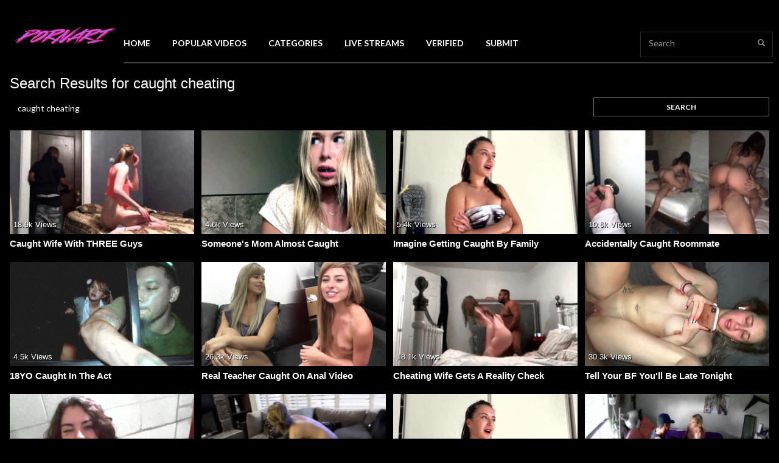

--- FILE ---
content_type: text/html; charset=UTF-8
request_url: https://pornari.com/search/caught-cheating/
body_size: 7462
content:
<!doctype html>
<html lang="en">
<head>
	<meta charset="utf-8">
	<meta name="viewport" content="width=device-width,initial-scale=1,maximum-scale=1">
	<meta http-equiv="X-UA-Compatible" content="IE=Edge,chrome=1">
	
	<title>Caught Cheating Videos | Pornari</title>
	
			<meta name="description" content="Watch Caught Cheating videos and more. Pornari features the best of amateur adult entertainment, perfect ten uploads, college sex tapes and more updated daily.">
		
		
	<link rel="stylesheet" href="https://maxcdn.bootstrapcdn.com/bootstrap/3.3.7/css/bootstrap.min.css" integrity="sha384-BVYiiSIFeK1dGmJRAkycuHAHRg32OmUcww7on3RYdg4Va+PmSTsz/K68vbdEjh4u" crossorigin="anonymous">
			<link rel="stylesheet" type="text/css" href="https://static.pornari.com/min/4d0b3840/pornari/style.css">
		<link rel="preconnect" href="https://fonts.gstatic.com">
	<link href="https://fonts.googleapis.com/css2?family=Lato:wght@300;400;700&display=swap" rel="stylesheet">
	<link rel="stylesheet" href="https://use.fontawesome.com/releases/v5.0.6/css/all.css">
	
		
	<link rel="Shortcut Icon" type="image/x-icon" href="https://pornari.com/favicon.ico">
	
	<meta name="referrer" content="always">
	
	<link rel="canonical" href="https://pornari.com/search/caught-cheating/">
	
	<!--[if lt IE 9]>
		<script src="https://oss.maxcdn.com/html5shiv/3.7.3/html5shiv.min.js"></script>
	<![endif]-->
	
	<!--[if lt IE 9]>
		<script src="https://oss.maxcdn.com/respond/1.4.2/respond.min.js"></script>
	<![endif]-->

		<!-- Global site tag (gtag.js) - Google Analytics -->
	<script async src="https://www.googletagmanager.com/gtag/js?id=G-YXPTZHGJVC"></script>
	<script>
		window.dataLayer = window.dataLayer || [];
		function gtag(){dataLayer.push(arguments);}
		gtag('js', new Date());
		
		gtag('config', 'G-YXPTZHGJVC');
	</script>
	
		
		
	<script type="text/javascript">
		/*! lozad.js - v1.16.0 - 2020-09-06
		* https://github.com/ApoorvSaxena/lozad.js
		* Copyright (c) 2020 Apoorv Saxena; Licensed MIT */
		!function(t,e){"object"==typeof exports&&"undefined"!=typeof module?module.exports=e():"function"==typeof define&&define.amd?define(e):t.lozad=e()}(this,function(){"use strict";
		/**
		   * Detect IE browser
		   * @const {boolean}
		   * @private
		   */var g="undefined"!=typeof document&&document.documentMode,f={rootMargin:"0px",threshold:0,load:function(t){if("picture"===t.nodeName.toLowerCase()){var e=t.querySelector("img"),r=!1;null===e&&(e=document.createElement("img"),r=!0),g&&t.getAttribute("data-iesrc")&&(e.src=t.getAttribute("data-iesrc")),t.getAttribute("data-alt")&&(e.alt=t.getAttribute("data-alt")),r&&t.append(e)}if("video"===t.nodeName.toLowerCase()&&!t.getAttribute("data-src")&&t.children){for(var a=t.children,o=void 0,i=0;i<=a.length-1;i++)(o=a[i].getAttribute("data-src"))&&(a[i].src=o);t.load()}t.getAttribute("data-poster")&&(t.poster=t.getAttribute("data-poster")),t.getAttribute("data-src")&&(t.src=t.getAttribute("data-src")),t.getAttribute("data-srcset")&&t.setAttribute("srcset",t.getAttribute("data-srcset"));var n=",";if(t.getAttribute("data-background-delimiter")&&(n=t.getAttribute("data-background-delimiter")),t.getAttribute("data-background-image"))t.style.backgroundImage="url('"+t.getAttribute("data-background-image").split(n).join("'),url('")+"')";else if(t.getAttribute("data-background-image-set")){var d=t.getAttribute("data-background-image-set").split(n),u=d[0].substr(0,d[0].indexOf(" "))||d[0];// Substring before ... 1x
		u=-1===u.indexOf("url(")?"url("+u+")":u,1===d.length?t.style.backgroundImage=u:t.setAttribute("style",(t.getAttribute("style")||"")+"background-image: "+u+"; background-image: -webkit-image-set("+d+"); background-image: image-set("+d+")")}t.getAttribute("data-toggle-class")&&t.classList.toggle(t.getAttribute("data-toggle-class"))},loaded:function(){}};function A(t){t.setAttribute("data-loaded",!0)}var m=function(t){return"true"===t.getAttribute("data-loaded")},v=function(t){var e=1<arguments.length&&void 0!==arguments[1]?arguments[1]:document;return t instanceof Element?[t]:t instanceof NodeList?t:e.querySelectorAll(t)};return function(){var r,a,o=0<arguments.length&&void 0!==arguments[0]?arguments[0]:".lozad",t=1<arguments.length&&void 0!==arguments[1]?arguments[1]:{},e=Object.assign({},f,t),i=e.root,n=e.rootMargin,d=e.threshold,u=e.load,g=e.loaded,s=void 0;"undefined"!=typeof window&&window.IntersectionObserver&&(s=new IntersectionObserver((r=u,a=g,function(t,e){t.forEach(function(t){(0<t.intersectionRatio||t.isIntersecting)&&(e.unobserve(t.target),m(t.target)||(r(t.target),A(t.target),a(t.target)))})}),{root:i,rootMargin:n,threshold:d}));for(var c,l=v(o,i),b=0;b<l.length;b++)(c=l[b]).getAttribute("data-placeholder-background")&&(c.style.background=c.getAttribute("data-placeholder-background"));return{observe:function(){for(var t=v(o,i),e=0;e<t.length;e++)m(t[e])||(s?s.observe(t[e]):(u(t[e]),A(t[e]),g(t[e])))},triggerLoad:function(t){m(t)||(u(t),A(t),g(t))},observer:s}}});
	</script>
	
	</head>
<body>
	<div id="pt_nav"><div class="pt_nav_container">
		<div class="pt_nav-banner_container">
			<a href="https://pornari.com/" class="pt_brand">
				<span class="indelible" data-text="indelible">Pornari</span>
				<svg id="indelible_svg" width="0" height="0" version="1.1" xmlns="http://www.w3.org/2000/svg" xmlns:xlink="http://www.w3.org/1999/xlink">
					<defs>
						<filter id="fake-anaglyph" height="300%" width="300%" x="-75%" y="-75%">
							<!-- Thicken out the original shape -->
							<feMorphology operator="dilate" radius="1" in="SourceGraphic" result="thicken" />
							<feOffset dx="01"  result="thicken1" />
							<!-- Change the colour -->
							<feFlood flood-color="#cc0052" result="glowColor" />
							<!-- Color in the glows -->
							<feComposite in="glowColor" in2="thicken1" operator="in" result="softGlow_colored" />
							<!--	Layer the effects together -->
							<feMerge>
								<feMergeNode in="softGlow_colored"/>
								<feMergeNode in="SourceGraphic"/>
							</feMerge>
						</filter>
						<filter id="inner-glow">
							<feFlood flood-color="rgba(255,255,255,1)"/>
							<feComposite in2="SourceAlpha" operator="out"/>
							<feGaussianBlur stdDeviation="2" result="blur"/>
							<feOffset dx="1" result="glow"/>
							<feComposite operator="in" in="glow" in2="SourceAlpha" result="composite"/>
						</filter>
					</defs>
				</svg>
			</a>
			
						
					</div>
		
		<div class="pt_nav-underlined">
			<ul class="nav navbar-nav pt_nav_links">
														<li><a href="https://pornari.com/"   data-event-category="Internal" data-event-action="click" data-event-label="https://pornari.com/">Home</a></li>
														<li><a href="https://pornari.com/trending/"   data-event-category="Internal" data-event-action="click" data-event-label="https://pornari.com/trending/">Popular Videos</a></li>
														<li><a href="https://pornari.com/categories"   data-event-category="Internal" data-event-action="click" data-event-label="https://pornari.com/categories">Categories</a></li>
														<li><a href="https://pornari.com/live/"   data-event-category="Internal" data-event-action="click" data-event-label="https://pornari.com/live/">Live Streams</a></li>
														<li><a href="https://verified.pornari.com"  target="_blank"   data-event-category="outbound" data-event-action="click" data-event-label="https://verified.pornari.com">Verified</a></li>
								<li><a href="#" data-toggle="modal" data-target="#modal__submit_content">Submit</a></li>
				
							</ul>
			
			<form method="get" action="https://pornari.com/search/" role="search" id="nav_navbar_search" class="navbar-form hidden-xs hidden-sm">
				<div class="form-group">
					<label for="header_search_query" class="sr-only">Query:</label>
					<input type="text" name="query" id="header_search_query" class="form-control" placeholder="Search">
				</div>
				<button type="submit" class="btn btn-default"><i class="glyphicon glyphicon-search"></i><span class="sr-only"> Search</span></button>
			</form>
		</div>
	</div></div>
	
		
	<div class="page_wrap">
					<h1 class="h3">Search Results for <span>caught cheating</span></h1>
				
		<form method="post" action="https://pornari.com/search/" class="row">
			<div class="col-sm-9">
				<input type="text" name="query" value="caught cheating" class="form-control">
			</div>
			<div class="col-sm-3">
				<button type="submit" class="btn btn-primary btn-block">Search</button>
			</div>
		</form>
		
		<br>
		
									<div class="video_grid">
							<div class="video_grid_item">
			<div class="thumb">
				<a href="https://pornari.com/out/3083/" class="image_anchor" data-event-category="PlugGoal" data-event-action="click" data-event-label="PlugView" data-event-value="https://xhamster.com/videos/blonder-wife-cuckold-gangbang-bbc-in-room-part1-8509238" data-profile="xhamster" data-usurp-url="https://pornari.com/busted/3083-Caught-Wife-With-THREE-Guys/" target="_blank">
					<img src="[data-uri]" data-src="https://servei.pornari.com/2025/06/e63e81b4.jpg" class="image lozad">
				</a>
				
				<span class="meta_item meta_item-view_count">
										<div>18.9k Views</div>
				</span>
				
									<a href="https://pornari.com/category/busted/" class="meta_item meta_item-category">Busted</a>
							</div>
			<a href="https://pornari.com/out/3083/" class="title" data-event-category="PlugGoal" data-event-action="click" data-event-label="PlugView" data-event-value="https://xhamster.com/videos/blonder-wife-cuckold-gangbang-bbc-in-room-part1-8509238" data-profile="xhamster" data-usurp-url="https://pornari.com/busted/3083-Caught-Wife-With-THREE-Guys/" target="_blank">
				Caught Wife With THREE Guys			</a>
		</div>
				<div class="video_grid_item">
			<div class="thumb">
				<a href="https://pornari.com/out/3087/" class="image_anchor" data-event-category="PlugGoal" data-event-action="click" data-event-label="PlugView" data-event-value="https://efukt.com/24429_Public_Degeneracy_Volume_16.html" target="_blank">
					<img src="[data-uri]" data-src="https://servei.pornari.com/2025/06/004d3d08.jpg" class="image lozad">
				</a>
				
				<span class="meta_item meta_item-view_count">
										<div>4.6k Views</div>
				</span>
				
									<a href="https://pornari.com/category/milf/" class="meta_item meta_item-category">MILF</a>
							</div>
			<a href="https://pornari.com/out/3087/" class="title" data-event-category="PlugGoal" data-event-action="click" data-event-label="PlugView" data-event-value="https://efukt.com/24429_Public_Degeneracy_Volume_16.html" target="_blank">
				Someone's Mom Almost Caught			</a>
		</div>
				<div class="video_grid_item">
			<div class="thumb">
				<a href="https://pornari.com/out/3082/" class="image_anchor" data-event-category="PlugGoal" data-event-action="click" data-event-label="PlugView" data-event-value="https://xhamster.com/videos/step-sister-caught-step-bro-jerking-off-but-she-didnt-expect-he-can-be-so-rough-and-fuck-face-her-petite-stepsister-xhugs3F" data-profile="xhamster" data-usurp-url="https://pornari.com/big-natural-tits/3082-Imagine-Getting-Caught-By-Family/" target="_blank">
					<img src="[data-uri]" data-src="https://servei.pornari.com/2025/06/837951b1.jpg" class="image lozad">
				</a>
				
				<span class="meta_item meta_item-view_count">
										<div>5.4k Views</div>
				</span>
				
									<a href="https://pornari.com/category/big-natural-tits/" class="meta_item meta_item-category">Big Natural Tits</a>
							</div>
			<a href="https://pornari.com/out/3082/" class="title" data-event-category="PlugGoal" data-event-action="click" data-event-label="PlugView" data-event-value="https://xhamster.com/videos/step-sister-caught-step-bro-jerking-off-but-she-didnt-expect-he-can-be-so-rough-and-fuck-face-her-petite-stepsister-xhugs3F" data-profile="xhamster" data-usurp-url="https://pornari.com/big-natural-tits/3082-Imagine-Getting-Caught-By-Family/" target="_blank">
				Imagine Getting Caught By Family			</a>
		</div>
				<div class="video_grid_item">
			<div class="thumb">
				<a href="https://pornari.com/out/3093/" class="image_anchor" data-event-category="PlugGoal" data-event-action="click" data-event-label="PlugView" data-event-value="https://fleshed.com/videos/62926/Walked-in-on-Roommate-and-They-DGAF/" data-profile="fleshed" data-usurp-url="https://pornari.com/busted/3093-Accidentally-Caught-Roommate/" target="_blank">
					<img src="[data-uri]" data-src="https://servei.pornari.com/2025/06/62922dee.jpg" class="image lozad">
				</a>
				
				<span class="meta_item meta_item-view_count">
										<div>10.6k Views</div>
				</span>
				
									<a href="https://pornari.com/category/busted/" class="meta_item meta_item-category">Busted</a>
							</div>
			<a href="https://pornari.com/out/3093/" class="title" data-event-category="PlugGoal" data-event-action="click" data-event-label="PlugView" data-event-value="https://fleshed.com/videos/62926/Walked-in-on-Roommate-and-They-DGAF/" data-profile="fleshed" data-usurp-url="https://pornari.com/busted/3093-Accidentally-Caught-Roommate/" target="_blank">
				Accidentally Caught Roommate			</a>
		</div>
				<div class="video_grid_item">
			<div class="thumb">
				<a href="https://pornari.com/out/3084/" class="image_anchor" data-event-category="PlugGoal" data-event-action="click" data-event-label="PlugView" data-event-value="https://efukt.com/24229_Imagine_Getting_Caught_Doing_This.html" target="_blank">
					<img src="[data-uri]" data-src="https://servei.pornari.com/2025/06/147d35ab.jpg" class="image lozad">
				</a>
				
				<span class="meta_item meta_item-view_count">
										<div>4.5k Views</div>
				</span>
				
									<a href="https://pornari.com/category/teen-18/" class="meta_item meta_item-category">Teen (18+)</a>
							</div>
			<a href="https://pornari.com/out/3084/" class="title" data-event-category="PlugGoal" data-event-action="click" data-event-label="PlugView" data-event-value="https://efukt.com/24229_Imagine_Getting_Caught_Doing_This.html" target="_blank">
				18YO Caught In The Act			</a>
		</div>
				<div class="video_grid_item">
			<div class="thumb">
				<a href="https://pornari.com/out/2886/" class="image_anchor" data-event-category="PlugGoal" data-event-action="click" data-event-label="PlugView" data-event-value="https://xhamster.com/videos/teacher-anal-and-creampie-casting-8793549" data-profile="xhamster" data-usurp-url="https://pornari.com/anal/2886-Real-Teacher-Caught-On-Anal-Video/" target="_blank">
					<img src="[data-uri]" data-src="https://servei.pornari.com/2023/11/3b00dfa9.jpg" class="image lozad">
				</a>
				
				<span class="meta_item meta_item-view_count">
										<div>26.3k Views</div>
				</span>
				
									<a href="https://pornari.com/category/anal/" class="meta_item meta_item-category">Anal</a>
							</div>
			<a href="https://pornari.com/out/2886/" class="title" data-event-category="PlugGoal" data-event-action="click" data-event-label="PlugView" data-event-value="https://xhamster.com/videos/teacher-anal-and-creampie-casting-8793549" data-profile="xhamster" data-usurp-url="https://pornari.com/anal/2886-Real-Teacher-Caught-On-Anal-Video/" target="_blank">
				Real Teacher Caught On Anal Video			</a>
		</div>
				<div class="video_grid_item">
			<div class="thumb">
				<a href="https://pornari.com/out/2876/" class="image_anchor" data-event-category="PlugGoal" data-event-action="click" data-event-label="PlugView" data-event-value="https://xhamster.com/videos/fucking-someone-s-wife-10521688" data-profile="xhamster" data-usurp-url="https://pornari.com/busted/2876-Cheating-Wife-Gets-A-Reality-Check/" target="_blank">
					<img src="[data-uri]" data-src="https://servei.pornari.com/2023/11/f5ea93e2.jpg" class="image lozad">
				</a>
				
				<span class="meta_item meta_item-view_count">
										<div>18.1k Views</div>
				</span>
				
									<a href="https://pornari.com/category/busted/" class="meta_item meta_item-category">Busted</a>
							</div>
			<a href="https://pornari.com/out/2876/" class="title" data-event-category="PlugGoal" data-event-action="click" data-event-label="PlugView" data-event-value="https://xhamster.com/videos/fucking-someone-s-wife-10521688" data-profile="xhamster" data-usurp-url="https://pornari.com/busted/2876-Cheating-Wife-Gets-A-Reality-Check/" target="_blank">
				Cheating Wife Gets A Reality Check			</a>
		</div>
				<div class="video_grid_item">
			<div class="thumb">
				<a href="https://pornari.com/out/2782/" class="image_anchor" data-event-category="PlugGoal" data-event-action="click" data-event-label="PlugView" data-event-value="https://fleshed.com/videos/67745/tell-your-boyfriend-you-won-t-be-home-tonight/" data-profile="fleshed" data-usurp-url="https://pornari.com/busted/2782-Tell-Your-BF-You-ll-Be-Late-Tonight/" target="_blank">
					<img src="[data-uri]" data-src="https://servei.pornari.com/2023/07/8083c429.jpg" class="image lozad">
				</a>
				
				<span class="meta_item meta_item-view_count">
											<div class="hover_fade_in meta_item-tags">
															<a href="https://pornari.com/search/cheaters/">#cheaters</a>
															<a href="https://pornari.com/search/white-girls/">#white girls</a>
															<a href="https://pornari.com/search/bbc/">#bbc</a>
															<a href="https://pornari.com/search/caught/">#caught</a>
															<a href="https://pornari.com/search/busted/">#busted</a>
															<a href="https://pornari.com/search/leaked/">#leaked</a>
													</div>
										<div>30.3k Views</div>
				</span>
				
									<a href="https://pornari.com/category/busted/" class="meta_item meta_item-category">Busted</a>
							</div>
			<a href="https://pornari.com/out/2782/" class="title" data-event-category="PlugGoal" data-event-action="click" data-event-label="PlugView" data-event-value="https://fleshed.com/videos/67745/tell-your-boyfriend-you-won-t-be-home-tonight/" data-profile="fleshed" data-usurp-url="https://pornari.com/busted/2782-Tell-Your-BF-You-ll-Be-Late-Tonight/" target="_blank">
				Tell Your BF You'll Be Late Tonight			</a>
		</div>
				<div class="video_grid_item">
			<div class="thumb">
				<a href="https://pornari.com/out/2635/" class="image_anchor" data-event-category="PlugGoal" data-event-action="click" data-event-label="PlugView" data-event-value="https://fleshed.com/videos/66870/she-doesn-t-give-a-shit-if-they-get-caught/" data-profile="fleshed" data-usurp-url="https://pornari.com/public-sex/2635-She-Gives-Zero-Fucks-if-They-Get-Caught/" target="_blank">
					<img src="[data-uri]" data-src="https://servei.pornari.com/2023/03/f5feb5fa.jpg" class="image lozad">
				</a>
				
				<span class="meta_item meta_item-view_count">
										<div>149.3k Views</div>
				</span>
				
									<a href="https://pornari.com/category/public-sex/" class="meta_item meta_item-category">Public Sex</a>
							</div>
			<a href="https://pornari.com/out/2635/" class="title" data-event-category="PlugGoal" data-event-action="click" data-event-label="PlugView" data-event-value="https://fleshed.com/videos/66870/she-doesn-t-give-a-shit-if-they-get-caught/" data-profile="fleshed" data-usurp-url="https://pornari.com/public-sex/2635-She-Gives-Zero-Fucks-if-They-Get-Caught/" target="_blank">
				She Gives Zero Fucks if They Get Caught			</a>
		</div>
				<div class="video_grid_item">
			<div class="thumb">
				<a href="https://pornari.com/out/3026/" class="image_anchor" data-event-category="PlugGoal" data-event-action="click" data-event-label="PlugView" data-event-value="https://xhamster.com/videos/buff-well-hung-black-jock-fucks-sexy-chick-to-huge-orgasm-xhPMNW3" data-profile="xhamster" data-usurp-url="https://pornari.com/teen-18/3026-Caught-Violated-And-Leaked/" target="_blank">
					<img src="[data-uri]" data-src="https://servei.pornari.com/2024/09/eee37be3.jpg" class="image lozad">
				</a>
				
				<span class="meta_item meta_item-view_count">
										<div>18.4k Views</div>
				</span>
				
									<a href="https://pornari.com/category/teen-18/" class="meta_item meta_item-category">Teen (18+)</a>
							</div>
			<a href="https://pornari.com/out/3026/" class="title" data-event-category="PlugGoal" data-event-action="click" data-event-label="PlugView" data-event-value="https://xhamster.com/videos/buff-well-hung-black-jock-fucks-sexy-chick-to-huge-orgasm-xhPMNW3" data-profile="xhamster" data-usurp-url="https://pornari.com/teen-18/3026-Caught-Violated-And-Leaked/" target="_blank">
				Caught, Violated And Leaked			</a>
		</div>
				<div class="video_grid_item">
			<div class="thumb">
				<a href="https://pornari.com/out/3005/" class="image_anchor" data-event-category="PlugGoal" data-event-action="click" data-event-label="PlugView" data-event-value="https://xhamster.com/videos/step-sister-caught-step-bro-jerking-off-but-she-didnt-expect-he-can-be-so-rough-and-fuck-face-her-petite-stepsister-xhugs3F" data-profile="xhamster" data-usurp-url="https://pornari.com/busted/3005-Imagine-Getting-Caught-By-Your-Sister/" target="_blank">
					<img src="[data-uri]" data-src="https://servei.pornari.com/2024/06/ca7ed6d9.jpg" class="image lozad">
				</a>
				
				<span class="meta_item meta_item-view_count">
										<div>13.8k Views</div>
				</span>
				
									<a href="https://pornari.com/category/busted/" class="meta_item meta_item-category">Busted</a>
							</div>
			<a href="https://pornari.com/out/3005/" class="title" data-event-category="PlugGoal" data-event-action="click" data-event-label="PlugView" data-event-value="https://xhamster.com/videos/step-sister-caught-step-bro-jerking-off-but-she-didnt-expect-he-can-be-so-rough-and-fuck-face-her-petite-stepsister-xhugs3F" data-profile="xhamster" data-usurp-url="https://pornari.com/busted/3005-Imagine-Getting-Caught-By-Your-Sister/" target="_blank">
				Imagine Getting Caught By Your Sister			</a>
		</div>
				<div class="video_grid_item">
			<div class="thumb">
				<a href="https://pornari.com/out/3007/" class="image_anchor" data-event-category="PlugGoal" data-event-action="click" data-event-label="PlugView" data-event-value="https://fleshed.com/videos/68077/caught-girlfriend-cheating-again/" data-profile="fleshed" data-usurp-url="https://pornari.com/busted/3007-Caught-Girlfriend-Cheating-AGAIN/" target="_blank">
					<img src="[data-uri]" data-src="https://servei.pornari.com/2024/06/569f623a.jpg" class="image lozad">
				</a>
				
				<span class="meta_item meta_item-view_count">
										<div>14.3k Views</div>
				</span>
				
									<a href="https://pornari.com/category/busted/" class="meta_item meta_item-category">Busted</a>
							</div>
			<a href="https://pornari.com/out/3007/" class="title" data-event-category="PlugGoal" data-event-action="click" data-event-label="PlugView" data-event-value="https://fleshed.com/videos/68077/caught-girlfriend-cheating-again/" data-profile="fleshed" data-usurp-url="https://pornari.com/busted/3007-Caught-Girlfriend-Cheating-AGAIN/" target="_blank">
				Caught Girlfriend Cheating AGAIN			</a>
		</div>
				<div class="video_grid_item">
			<div class="thumb">
				<a href="https://pornari.com/out/2988/" class="image_anchor" data-event-category="PlugGoal" data-event-action="click" data-event-label="PlugView" data-event-value="https://xhamster.com/videos/blonder-wife-cuckold-gangbang-bbc-in-room-part1-8509238" data-profile="xhamster" data-usurp-url="https://pornari.com/busted/2988-Cheating-Wife-Caught-With-THREE-Guys/" target="_blank">
					<img src="[data-uri]" data-src="https://servei.pornari.com/2024/06/bc30603c.jpg" class="image lozad">
				</a>
				
				<span class="meta_item meta_item-view_count">
										<div>12.1k Views</div>
				</span>
				
									<a href="https://pornari.com/category/busted/" class="meta_item meta_item-category">Busted</a>
							</div>
			<a href="https://pornari.com/out/2988/" class="title" data-event-category="PlugGoal" data-event-action="click" data-event-label="PlugView" data-event-value="https://xhamster.com/videos/blonder-wife-cuckold-gangbang-bbc-in-room-part1-8509238" data-profile="xhamster" data-usurp-url="https://pornari.com/busted/2988-Cheating-Wife-Caught-With-THREE-Guys/" target="_blank">
				Cheating Wife Caught With THREE Guys			</a>
		</div>
				<div class="video_grid_item">
			<div class="thumb">
				<a href="https://pornari.com/out/2971/" class="image_anchor" data-event-category="PlugGoal" data-event-action="click" data-event-label="PlugView" data-event-value="https://efukt.com/24229_Imagine_Getting_Caught_Doing_This.html" target="_blank">
					<img src="[data-uri]" data-src="https://servei.pornari.com/2024/05/5e764073.jpg" class="image lozad">
				</a>
				
				<span class="meta_item meta_item-view_count">
										<div>6.7k Views</div>
				</span>
				
									<a href="https://pornari.com/category/teen-18/" class="meta_item meta_item-category">Teen (18+)</a>
							</div>
			<a href="https://pornari.com/out/2971/" class="title" data-event-category="PlugGoal" data-event-action="click" data-event-label="PlugView" data-event-value="https://efukt.com/24229_Imagine_Getting_Caught_Doing_This.html" target="_blank">
				18 Year Old Hooker Caught In Public			</a>
		</div>
				<div class="video_grid_item">
			<div class="thumb">
				<a href="https://pornari.com/out/2853/" class="image_anchor" data-event-category="PlugGoal" data-event-action="click" data-event-label="PlugView" data-event-value="https://efukt.com/24075_Public_Degeneracy_Volume_10.html" target="_blank">
					<img src="[data-uri]" data-src="https://servei.pornari.com/2023/10/a4a110a8.jpg" class="image lozad">
				</a>
				
				<span class="meta_item meta_item-view_count">
										<div>9.3k Views</div>
				</span>
				
									<a href="https://pornari.com/category/public-sex/" class="meta_item meta_item-category">Public Sex</a>
							</div>
			<a href="https://pornari.com/out/2853/" class="title" data-event-category="PlugGoal" data-event-action="click" data-event-label="PlugView" data-event-value="https://efukt.com/24075_Public_Degeneracy_Volume_10.html" target="_blank">
				It's Amazing She Hasn't Been Caught Yet			</a>
		</div>
				<div class="video_grid_item">
			<div class="thumb">
				<a href="https://pornari.com/out/2810/" class="image_anchor" data-event-category="PlugGoal" data-event-action="click" data-event-label="PlugView" data-event-value="https://efukt.com/24032_The_Caught_Compilation_19.html" target="_blank">
					<img src="[data-uri]" data-src="https://servei.pornari.com/2023/08/b3ef59dc.jpg" class="image lozad">
				</a>
				
				<span class="meta_item meta_item-view_count">
										<div>7k Views</div>
				</span>
				
									<a href="https://pornari.com/category/public-sex/" class="meta_item meta_item-category">Public Sex</a>
							</div>
			<a href="https://pornari.com/out/2810/" class="title" data-event-category="PlugGoal" data-event-action="click" data-event-label="PlugView" data-event-value="https://efukt.com/24032_The_Caught_Compilation_19.html" target="_blank">
				The Caught Compilation			</a>
		</div>
				<div class="video_grid_item">
			<div class="thumb">
				<a href="https://pornari.com/out/2769/" class="image_anchor" data-event-category="PlugGoal" data-event-action="click" data-event-label="PlugView" data-event-value="https://fleshed.com/videos/45932/Cheating-Again-with-a-Coworker/" data-profile="fleshed" data-usurp-url="https://pornari.com/busted/2769-Cheating-Again-with-New-Coworker/" target="_blank">
					<img src="[data-uri]" data-src="https://servei.pornari.com/2023/07/59daaf91.jpg" class="image lozad">
				</a>
				
				<span class="meta_item meta_item-view_count">
										<div>108.3k Views</div>
				</span>
				
									<a href="https://pornari.com/category/busted/" class="meta_item meta_item-category">Busted</a>
							</div>
			<a href="https://pornari.com/out/2769/" class="title" data-event-category="PlugGoal" data-event-action="click" data-event-label="PlugView" data-event-value="https://fleshed.com/videos/45932/Cheating-Again-with-a-Coworker/" data-profile="fleshed" data-usurp-url="https://pornari.com/busted/2769-Cheating-Again-with-New-Coworker/" target="_blank">
				Cheating Again with New Coworker			</a>
		</div>
				<div class="video_grid_item">
			<div class="thumb">
				<a href="https://pornari.com/out/2793/" class="image_anchor" data-event-category="PlugGoal" data-event-action="click" data-event-label="PlugView" data-event-value="https://fleshed.com/videos/67748/anywhere-anytime/" data-profile="fleshed" data-usurp-url="https://pornari.com/amateur/2793-Almost-Caught-by-a-Stranger/" target="_blank">
					<img src="[data-uri]" data-src="https://servei.pornari.com/2023/07/33e022be.jpg" class="image lozad">
				</a>
				
				<span class="meta_item meta_item-view_count">
											<div class="hover_fade_in meta_item-tags">
															<a href="https://pornari.com/search/blowjob-in-public/">#blowjob in public</a>
															<a href="https://pornari.com/search/girlfriend/">#girlfriend</a>
															<a href="https://pornari.com/search/nervous/">#nervous</a>
															<a href="https://pornari.com/search/sucking-dick/">#sucking dick</a>
															<a href="https://pornari.com/search/hike/">#hike</a>
															<a href="https://pornari.com/search/trail/">#trail</a>
													</div>
										<div>18k Views</div>
				</span>
				
									<a href="https://pornari.com/category/amateur/" class="meta_item meta_item-category">Amateur</a>
							</div>
			<a href="https://pornari.com/out/2793/" class="title" data-event-category="PlugGoal" data-event-action="click" data-event-label="PlugView" data-event-value="https://fleshed.com/videos/67748/anywhere-anytime/" data-profile="fleshed" data-usurp-url="https://pornari.com/amateur/2793-Almost-Caught-by-a-Stranger/" target="_blank">
				Almost Caught by a Stranger			</a>
		</div>
						</div>
				
						
		<nav class="text-center">
			<ul class="pagination">
									<li class="bookend bookend_prev disabled"><span><span aria-hidden="true">Prev</span></span></li>
								
															<li class="active"><span>1 <span class="sr-only">(current)</span></span></li>
																				<li><a href="https://pornari.com/search/caught-cheating/page/2/">2</a></li>
													
									<li class="bookend bookend_next"><a href="https://pornari.com/search/caught-cheating/page/2/">Next</a></li>
							</ul>
		</nav>
		
								</div>
	
	<div id="cb_iframe">
	<div style="text-align: center; background-color: #ffffff; border-radius: 4px;" class="rounded_corner_bg removable">
		<iframe class="lozad" data-src="https://chaturbate.com/in/?track=PAfooterd&amp;tour=x1Rd&amp;campaign=53RAM&amp;c=15&amp;p=0" data-fallback="https://pornari.com/aff/chaturbate-iframe.php?bg=0b0b0b&amp;bg2=000000" data-has-parent="1" frameborder="0" height="237" width="100%" scrolling="no"></iframe>
	</div>
</div>	
	<footer id="footer">
		<div class="container">
			<div class="row">
				<div class="col-sm-3 left_side">
					<div class="image_container"><img src="https://static.pornari.com/templates/pornari/static/images/pal.png?v=202102"></div>
					<div class="copyright_container">&copy; Pornari.com, 2026</div>
					<div class="static_pages_container"><a href="https://pornari.com/terms/" title="Terms of Use">Terms &amp; Conditions</a> &middot; <a href="https://pornari.com/privacy/" title="Privacy Policy">Privacy Policy</a></div>
					<div class="static_pages_container"><a href="https://pornari.com/dmca/" title="DMCA">DMCA</a> &middot; <a href="https://pornari.com/2257/" title="2257">2257</a> &middot; <a href="https://pornari.com/contact/" title="Contact Us">Contact</a> &middot; <a href="https://pornari.com/emb/" title="More Videos">More Videos</a></div>
				</div>
				<div class="col-sm-9 right_side">
											<ul class="ftr_hardlinks">
																							<li><a href="https://thebestfetishsites.com/" title="Fetish Porn Sites"  target="_blank"   data-event-category="outbound" data-event-action="click" data-event-label="https://thebestfetishsites.com/">Fetish Porn Sites</a></li>
																							<li><a href="https://primepornlist.com/" title="Prime Porn List"  target="_blank"   data-event-category="outbound" data-event-action="click" data-event-label="https://primepornlist.com/">Prime Porn List</a></li>
																							<li><a href="https://www.mrporngeek.com/" title="MrPornGeek"  target="_blank"   data-event-category="outbound" data-event-action="click" data-event-label="https://www.mrporngeek.com/">MrPornGeek</a></li>
																							<li><a href="https://xraws.com" title="Uncensored Amateurs"  target="_blank"   data-event-category="outbound" data-event-action="click" data-event-label="https://xraws.com">Uncensored Amateurs</a></li>
																							<li><a href="https://theporndude.com/" title="ThePornDude"  target="_blank"   data-event-category="outbound" data-event-action="click" data-event-label="https://theporndude.com/">ThePornDude</a></li>
																							<li><a href="https://efukt.com" title="eFukt"  target="_blank"   data-event-category="outbound" data-event-action="click" data-event-label="https://efukt.com">eFukt</a></li>
																							<li><a href="https://thepornmap.com/list/best-pay-porn-sites/" title="The Porn Map"  target="_blank"   data-event-category="outbound" data-event-action="click" data-event-label="https://thepornmap.com/list/best-pay-porn-sites/">The Porn Map</a></li>
																							<li><a href="https://fleshed.com" title="Homemade Porn"  target="_blank"   data-event-category="outbound" data-event-action="click" data-event-label="https://fleshed.com">Homemade Porn</a></li>
																							<li><a href="https://inhumanity.com" title="Inhumanity"  target="_blank"   data-event-category="outbound" data-event-action="click" data-event-label="https://inhumanity.com">Inhumanity</a></li>
																							<li><a href="https://nothingtoxic.com" title="NothingToxic"  target="_blank"   data-event-category="outbound" data-event-action="click" data-event-label="https://nothingtoxic.com">NothingToxic</a></li>
																							<li><a href="https://www.eporner.com/search/free-porn/" title="Eporner"  target="_blank"   data-event-category="outbound" data-event-action="click" data-event-label="https://www.eporner.com/search/free-porn/">Eporner</a></li>
													</ul>
									</div>
			</div>
		</div>
	</footer>
	
	<div class="modal fade" id="modal__report_content" tabindex="-1" role="dialog">
		<div class="modal-dialog" role="document">
			<form method="post" action="https://x.pornari.com/report/" class="modal-content" id="form__report_content">
				<div class="modal-header">
					<button type="button" class="close" data-dismiss="modal" aria-label="Close"><span aria-hidden="true">&times;</span></button>
					<h4 class="modal-title">Report Content</h4>
				</div>
				<div class="modal-body">
					<input type="hidden" name="form_submitted" value="1" />
					<input type="hidden" name="report_id" value="" />
					
					<div id="modal__report_content__status"></div>
					
					<div class="form-group">
						<label for="report_modal__type" class="control-label">Type of Report</label>
						<select name="report_type" class="form-control" id="report_modal__type">
							<option value="broken_link">Broken Link</option>
							<option value="other">Other</option>
						</select>
					</div>
					
					<div class="form-group">
						<label for="report_modal__message" class="control-label">Message<span class="text-optional"> (optional)</span></label>
						<textarea name="report_message" class="form-control" id="report_modal__message"></textarea>
					</div>
					
									</div>
				<div class="modal-footer">
					<button type="button" class="btn btn-default" data-dismiss="modal">Close</button>
					<button type="submit" id="report_modal__submit" class="btn btn-submit">Send Report</button>
				</div>
			</form>
		</div>
	</div>
	
	<div class="modal fade" id="modal__submit_content" tabindex="-1" role="dialog">
		<div class="modal-dialog" role="document">
							<form method="post" action="https://x.pornari.com/submit/" class="modal-content">
					<div class="modal-header">
						<button type="button" class="close" data-dismiss="modal" aria-label="Close"><span aria-hidden="true">&times;</span></button>
						<h4 class="modal-title">Submit Content</h4>
					</div>
					<div class="modal-body">
						<input type="hidden" name="form_submitted" value="true" />
						<input type="hidden" name="terms_agree" value="0" />
						
						<div class="form-group">
							<label for="submit_modal__name" class="control-label">Name</label>
							<input type="text" name="submit_name" value="" class="form-control" id="submit_modal__name" autocomplete="name" />
						</div>
						
						<div class="form-group">
							<label for="submit_modal__email" class="control-label">Email</label>
							<input type="text" name="submit_email" value="" class="form-control" id="submit_modal__email" autocomplete="email" />
						</div>
						
						<div class="form-group">
							<label for="submit_modal__link" class="control-label">Content Link</label>
							<input type="text" name="submit_link" value="" placeholder="https://" class="form-control" id="submit_modal__link" />
						</div>
						
												
						<div class="form-group">
							<label for="submit_modal__tos_agree" class="control-label">Terms</label>
							<div class="input-group">
								<span class="input-group-addon"><input type="checkbox" name="terms_agree" value="1" id="submit_modal__tos_agree" /></span>
								<label for="submit_modal__tos_agree" class="form-control">I agree to the <a href="https://pornari.com/terms/">Terms of Service</a></label>
							</div>
						</div>
					</div>
					<div class="modal-footer">
						<button type="button" class="btn btn-default" data-dismiss="modal">Close</button>
						<button type="submit" id="submit_modal__submit" class="btn btn-submit">Send Submission</button>
					</div>
				</form>
					</div>
	</div>
	
	<script src="https://ajax.googleapis.com/ajax/libs/jquery/3.6.0/jquery.min.js"></script>
	<script src="https://maxcdn.bootstrapcdn.com/bootstrap/3.3.7/js/bootstrap.min.js" integrity="sha384-Tc5IQib027qvyjSMfHjOMaLkfuWVxZxUPnCJA7l2mCWNIpG9mGCD8wGNIcPD7Txa" crossorigin="anonymous"></script>
		
		
	<script type="text/javascript" src="https://static.pornari.com/min/1436e44c/pornari/script.js"></script>
	
				
		
			<script src="https://static.pornari.com/min/59f431ed/pornari/p/crugbxr-1745257807.js"></script>
		
	<script type="text/javascript">
					window.sitepop_pop_var_name = "crugbxr";
				
		window.sitepop_pop_1_url = ["https:\/\/pornari.com\/paslquz"];
		window.sitepop_pop_2_url = [];
		window.sitepop_pop_2_pageview_count = 0;
		window.sitepop_pop_type = "under-tab";
		window.sitepop_pop_width = 1000;
		window.sitepop_pop_height = 800;
	</script>
	<script src="https://static.pornari.com/min/3ad9f6ee/pornari/dynamic-pop-comb.min.js"></script>
			
	<script type="text/javascript">
		const observer = lozad(); // lazy loads elements with default selector as '.lozad'
		observer.observe();
	</script>
	
	<script defer src="https://static.cloudflareinsights.com/beacon.min.js/vcd15cbe7772f49c399c6a5babf22c1241717689176015" integrity="sha512-ZpsOmlRQV6y907TI0dKBHq9Md29nnaEIPlkf84rnaERnq6zvWvPUqr2ft8M1aS28oN72PdrCzSjY4U6VaAw1EQ==" data-cf-beacon='{"version":"2024.11.0","token":"ca4ac1f06f62473cad37569fabead368","r":1,"server_timing":{"name":{"cfCacheStatus":true,"cfEdge":true,"cfExtPri":true,"cfL4":true,"cfOrigin":true,"cfSpeedBrain":true},"location_startswith":null}}' crossorigin="anonymous"></script>
</body>
</html>

--- FILE ---
content_type: text/css;charset=UTF-8
request_url: https://static.pornari.com/min/4d0b3840/pornari/style.css
body_size: 4232
content:
:root{--primary:#ad69ee;--secondary:#8e8e8e;--theme-color:#b460ef;--dark-gray:#1c1c1c;--nav-border-color:#404040;--max-site-width:1260px}@font-face{font-family:'Indelible';src:url(/templates/pornari/static/fonts/Indelible.woff2) format('woff2'),url(/templates/pornari/static/fonts/Indelible.woff) format('woff');font-weight:400;font-style:normal}#indelible_svg{width:0;height:0;position:absolute}.indelible{font-family:'Indelible',sans-serif;font-size:3rem;background-repeat:repeat;text-transform:uppercase;padding-right:2rem;padding-left:2rem;background:#ad69ee;-webkit-background-clip:text;-webkit-text-fill-color:transparent;position:relative;filter:url(#fake-anaglyph)}.indelible1:after{content:attr(data-text);background:#5dd4c6;-webkit-background-clip:text;-webkit-text-fill-color:transparent;filter:url(#inner-glow);position:absolute;left:0;top:0;padding-right:3rem;padding-left:3rem}.row.display-flex{display:-webkit-box;display:-webkit-flex;display:flex;-webkit-flex-wrap:wrap;flex-wrap:wrap}.row.display-flex:before{display:none}.row.display-flex>[class*='col-']{display:-webkit-box;display:-webkit-flex;display:flex;-webkit-flex-direction:column;flex-direction:column;height:100%}body{background-color:#000;color:#fff}a{color:var(--primary);outline:none}a:focus,a:hover{color:var(--primary)}hr{border-top-color:#1d1d1d}h1{font-size:25px}.inline-inherit{display:inline-block;font-family:inherit;font-size:inherit;font-weight:inherit;color:inherit;text-transform:inherit;text-decoration:inherit}.btn{background-color:#000;border-radius:0;border:1px solid #464646;font-family:'Lato',sans-serif;color:#bdbdbd;font-weight:800;text-transform:uppercase;outline:none!important;transition:all 0.3s;font-size:12px}.btn-default{background-color:#121212;border-color:#252527;color:var(--secondary);border-radius:0}.btn-default:hover,.btn-default:focus{background-color:var(--primary);border-color:var(--primary);color:#fff;border-radius:0}.btn-default.active.focus,.btn-default.active:focus,.btn-default.active:hover,.btn-default:active.focus,.btn-default:active:focus,.btn-default:active:hover,.open>.dropdown-toggle.btn-default.focus,.open>.dropdown-toggle.btn-default:focus,.open>.dropdown-toggle.btn-default:hover{background-color:#111;border-color:#bdbdbd}.btn-primary{background-color:#000;border-color:#7b7b7b;color:#fff}.btn-primary:hover,.btn-primary:focus{background-color:var(--primary);border-color:var(--primary);color:#fff}.btn-primary.active.focus,.btn-primary.active:focus,.btn-primary.active:hover,.btn-primary:active.focus,.btn-primary:active:focus,.btn-primary:active:hover,.open>.dropdown-toggle.btn-primary.focus,.open>.dropdown-toggle.btn-primary:focus,.open>.dropdown-toggle.btn-primary:hover{background-color:#111;border-color:#fff}.btn.disabled,.btn[disabled],fieldset[disabled] .btn{color:#848484}.btn-primary.disabled.focus,.btn-primary.disabled:focus,.btn-primary.disabled:hover,.btn-primary[disabled].focus,.btn-primary[disabled]:focus,.btn-primary[disabled]:hover,fieldset[disabled] .btn-primary.focus,fieldset[disabled] .btn-primary:focus,fieldset[disabled] .btn-primary:hover{background-color:#000;border-color:#7b7b7b}.btn.btn-submit{color:var(--secondary)!important;background-color:#121212;border-radius:0;border:1px solid #252527;padding:6px 26px}.btn.btn-submit:focus,.btn.btn-submit:hover{color:#fff!important;background-color:var(--primary);border-color:var(--primary)}.btn-attn{background-color:#000;border-color:#66FCF1;color:#fff}.btn-attn:hover,.btn-attn:focus{background-color:#000;border-color:#66FCF1;color:#66FCF1}.btn-attn.active.focus,.btn-attn.active:focus,.btn-attn.active:hover,.btn-attn:active.focus,.btn-attn:active:focus,.btn-attn:active:hover,.open>.dropdown-toggle.btn-default.focus,.open>.dropdown-toggle.btn-attn:focus,.open>.dropdown-toggle.btn-attn:hover{background-color:#111;border-color:#66FCF1}.btn.btn-special{border-radius:16px;background-color:transparent;border-color:var(--primary);color:var(--primary);padding:6px 20px}.btn-special:hover,.btn-special:focus{background-color:var(--primary);border-color:var(--primary);color:#fff}.form-control{background-color:#000;border-color:#000;font-family:'Lato',sans-serif;color:#fff}.media_list input.form-control[name='query'],.static_page .form-control{border:1px solid #2c2c2c}.form-control:focus{box-shadow:0 0 0 transparent;border:1px solid var(--primary)}textarea.form-control{height:120px}.input-group-addon{background-color:#2d2d2d;border-color:#101010;color:#fff}.breadcrumb{background:transparent;display:block;padding:0 6px;margin:0 0 12px 0;font-family:'Lato',sans-serif;color:#fff;font-weight:800;font-size:12px;text-transform:uppercase}.breadcrumb li{color:#777}.breadcrumb li a{color:#777}.breadcrumb li h1,.breadcrumb li h2,.breadcrumb li h3,.breadcrumb li h4{margin-top:0;margin-bottom:0}.breadcrumb li.active,.breadcrumb li.active a{color:#fff}.modal-content{background-color:#151515}.modal-header{border-bottom-color:#464646}.modal-footer{border-top-color:#464646}.modal .close{color:#fff}.modal .form-control{border-radius:0}.alert.alert-danger{color:var(--primary)}.sbglyph{color:var(--primary)}#pt_nav{display:block;text-align:center}#pt_nav .pt_nav_container{max-width:var(--max-site-width);width:100%;margin:0 auto;display:flex;flex-direction:row;justify-content:flex-start;align-items:center}#pt_nav .pt_nav-banner_container{margin:0 0;display:flex;flex-direction:row;justify-content:flex-start;padding-right:0}#pt_nav .pt_brand{position:relative;display:block;width:193px;height:45px;padding-right:20px;text-decoration:none;overflow:hidden;position:relative}#pt_nav .pt_brand:hover{text-decoration:none}#pt_nav .pt_icon_anchor{display:inline-block;height:37px;line-height:32px;padding:0 16px 0 0;font-weight:700;color:#fff;transition:color 0.3s}#pt_nav .pt_icon_anchor .glyphicon{vertical-align:middle}#pt_nav .pt_icon_anchor:hover{background-color:transparent;color:var(--primary);text-decoration:none}#pt_nav .pt_nav-underlined{flex-grow:1;display:flex;justify-content:space-between}#nav_navbar_search{border:1px solid #2c2c2c;padding:0 0;margin-top:12px;margin-right:12px;margin-left:auto;margin-right:24px}#nav_navbar_search input[type='text']{color:#a9a8a9;background-color:transparent}#nav_navbar_search input[type='text'].form-control:focus{border-color:transparent;box-shadow:0 0 0 transparent}#nav_navbar_search .btn{border:0 solid transparent;background-color:transparent;cursor:pointer}#pt_nav .nav.navbar-nav.pt_nav_links li{font-family:'Lato',sans-serif;color:#a2a2a2;line-height:32px}#pt_nav .nav.navbar-nav.pt_nav_links li a{font-family:inherit;font-weight:800;line-height:32px;color:#fff;text-transform:uppercase;text-decoration:none;transition:color 0.3s}#pt_nav .nav.navbar-nav.pt_nav_links li a:hover{background-color:transparent;color:var(--primary);text-decoration:none}.nav>li>a:focus,.nav>li>a:hover{background-color:transparent;color:var(--primary);text-decoration:none}#pt_nav .nav.navbar-nav.pt_nav_links li a.active{border-bottom:1px solid #fff}@media screen and (min-width:767px){#pt_nav{border-bottom:0;margin-bottom:20px;margin-top:40px}#pt_nav .pt_nav_container{grid-gap:20px;align-items:end}#pt_nav .pt_nav-underlined{flex-direction:row;border-bottom:2px solid var(--nav-border-color)}#pt_nav .nav.navbar-nav.pt_nav_links{margin-right:auto;display:flex;flex-direction:row}#pt_nav .nav.navbar-nav.pt_nav_links li{margin:0 18px}#pt_nav .nav.navbar-nav.pt_nav_links li:first-child{margin-left:0}#pt_nav .nav.navbar-nav.pt_nav_links li:last-child{margin-right:0}#pt_nav .nav.navbar-nav.pt_nav_links li a{padding-left:0;padding-right:0}.nav:before,.nav:after{display:none}.btn-pt_nav_search{padding-left:100px;padding-right:100px;border-radius:3px;background-color:var(--dark-gray);border-color:var(--dark-gray);text-transform:none;font-size:17px;line-height:28px;font-weight:400}.btn-pt_nav_search:hover{color:#bdbdbd}#nav_navbar_search{margin-left:0;margin-right:0}}@media screen and (max-width:767px){#pt_nav .pt_nav_container{display:block}#pt_nav .pt_nav-banner_container{width:100%;height:46px;margin:3px 0 0 0;padding-bottom:3px;justify-content:space-between;border-bottom:1px solid #1d1d1d}#pt_nav .pt_brand{padding-top:5px}#pt_nav .pt_icon_anchor{line-height:42px}#pt_nav .nav.navbar-nav.pt_nav_links{display:block;text-align:center}#pt_nav .nav.navbar-nav.pt_nav_links li{display:inline-block}}.daedis{max-width:300px;vertical-align:top;margin:auto auto 10px auto;display:block}.daedis img{width:100%;height:auto;vertical-align:top;margin:auto;display:block}.sb300{width:300px;height:100px;border:1px;border-color:var(--primary)}.daedis.daykcits{margin:auto}.daedis.daykcits.stuck{position:fixed;top:128px}.sidebar .widget{margin:auto auto 10px auto;display:block}.sidebar .widget .heading{color:#fff;text-align:left;border-bottom:1px solid rgba(29,29,29);padding:12px 0 10px 0;margin:0}.sidebar .widget .heading .fa{line-height:32px;vertical-align:top;margin:auto 4px auto auto;display:inline-block;top:-1px}.sidebar .widget .heading h3,.sidebar .widget .heading .h3{font-size:16px;font-weight:700;line-height:20pxtext-transform:uppercase;vertical-align:top;margin:auto;display:inline-block}.sidebar .list{list-style-type:none;padding:12px 0}.sidebar .list li{min-height:60px;border-bottom:1px solid rgba(0,0,0,.08);vertical-align:top;padding:0 0 10px 95px;margin:auto auto 10px auto;display:block;position:relative}.sidebar .list .thumb{width:88px;height:55px;position:absolute;top:0;left:0;overflow:hidden}.sidebar .list .thumb .img-container{display:block;width:88px;height:50px;background-size:cover;background-position:center center;border-radius:0}.sidebar .list .meta .sb_title{font-family:'Lato',sans-serif;font-size:13px;font-weight:800;color:#fff;line-height:16px;vertical-align:top;margin:auto;display:block}.sidebar .list .meta .sb_title a{color:#fff;transition:color 0.3s}.sidebar .list .meta .sb_title a:hover{color:var(--primary);text-decoration:none}.sidebar .list .meta .sb_meta{font-size:12px;color:var(--secondary);line-height:16px;vertical-align:top;margin:auto;display:block}.sidebar .list .meta .sb_meta a{color:#333;transition:color 0.3s}.sidebar .list .meta .sb_meta strong.category_title{font-weight:400;color:#333}.sidebar .list .meta .sb_meta a:hover{color:#AE8D1F;text-decoration:none}.widget .sidebar_widget_list li{min-height:62px;padding-left:115px}.widget .sidebar_widget_list li a.thumb{width:108px!important;height:61.36px!important}.widget .sidebar_widget_list li .thumb .img-container{width:108px;height:61.36px}.mobile_ad-footer{display:block;width:95%;margin:0 auto 20px auto;padding:20px 0 0 0;border-top:1px solid #1d1d1d}.mobile_ad .mobile_ad_header{margin:0;padding:0 0 9px 0}.mobile_ad .mobile_ad_header .mobile_ad_header-title{margin-bottom:6px;font-family:'Lato',sans-serif;font-size:17px;line-height:18px;font-weight:800;color:#fff}.mobile_ad .mobile_ad_header .mobile_ad_header-subtitle{margin-bottom:6px;font-family:'Lato',sans-serif;font-size:13px;line-height:13px;font-weight:400;color:#b9b9b9}.mobile_ad .mobile_ad_contents{text-align:center}.mobile_ad .mobile_ad_contents iframe,.mobile_ad .mobile_ad_contents embed{margin:0 auto}.video_grid{display:grid;grid-template-columns:1fr 1fr 1fr 1fr;grid-gap:20px 12px}.video_grid .video_grid_item{display:block;color:#fff}.video_grid .thumb{position:relative;margin-bottom:6px}.video_grid .image{display:block;width:100%;height:auto}.video_grid .meta_item{position:absolute;z-index:7;z-index:15;bottom:6px;left:6px}.video_grid .meta_item{max-width:50%}.video_grid .meta_item-view_count{color:#fff;font-size:13px;text-shadow:1px 1px 1px #000}.video_grid .meta_item-view_count .hover_fade_in{display:none;opacity:0;-webkit-transition:opacity .25s ease-in-out;transition:opacity .25s ease-in-out;will-change:opacity}.video_grid .meta_item-tags a{color:#fff}.video_grid .meta_item-category{left:auto;right:6px;display:inline-block;padding:4px 5px 3px 5px;background-color:var(--theme-color);border-radius:3px;font-size:12px;line-height:1;color:#fff;opacity:0;-webkit-transition:opacity .25s ease-in-out;transition:opacity .25s ease-in-out;will-change:opacity}.video_grid .meta_item-live{position:absolute;z-index:15;bottom:6px;right:6px;display:inline-block;padding:4px 5px 3px 5px;background-color:var(--theme-color);border-radius:3px;font-size:12px;line-height:1;color:#fff}.video_grid .title{font-size:17px;font-weight:800;font-size:15px;line-height:20px;color:#fff}.video_grid .image_anchor{display:block;position:relative}.video_grid .image_anchor:before{opacity:0;content:".";text-indent:-9999px;font-size:1px;color:transparent;display:block;position:absolute;z-index:10;bottom:0;left:0;right:0;height:32px;background-color:#303030;background:-moz-linear-gradient(top,rgba(0,0,0,0) 0%,rgba(0,0,0,.5) 100%);background:-webkit-linear-gradient(top,rgba(0,0,0,0) 0%,rgba(0,0,0,.5) 100%);background:linear-gradient(to bottom,rgba(0,0,0,0) 0%,rgba(0,0,0,.5) 100%);filter:progid:DXImageTransform.Microsoft.gradient(startColorstr='#00000000',endColorstr='#a5000000',GradientType=0);-webkit-transition:opacity .25s ease-in-out;transition:opacity .25s ease-in-out;will-change:opacity}.video_grid .title{-webkit-transition:color .25s ease-in-out;transition:color .25s ease-in-out;will-change:color}.video_grid .video_grid_item:hover .title{color:var(--theme-color)}.video_grid .video_grid_item:hover .image_anchor:before{opacity:1}.video_grid .video_grid_item:hover .meta_item-view_count .hover_fade_in{display:block;opacity:1}.video_grid .video_grid_item:hover .meta_item-category{opacity:1}@media screen and (min-width:640px){.video_grid a:hover{text-decoration:none}}@media screen and (max-width:860px){.video_grid{grid-template-columns:1fr 1fr 1fr}}@media screen and (max-width:640px){.video_grid{grid-template-columns:1fr 1fr}}@media screen and (max-width:460px){.video_grid{grid-template-columns:1fr}}#footer{background:#000;padding-top:30px;padding-bottom:30px;color:#757575;border-top:1px solid #1d1d1d}#footer a{color:#757575}#footer .left_side{border-right:1px solid #1d1d1d}#footer .left_side>div{margin-bottom:3px;text-align:center}#footer .left_side .image_container{margin-bottom:7px}#footer .left_side .image_container img{height:45px;max-width:90%}#footer .left_side .copyright_container{font-size:11px}#footer .left_side .static_pages_container{font-size:12px}#footer .left_side .static_pages_container a{font-size:inherit}#footer .right_side .ftr_hardlinks{display:table;list-style-type:none;vertical-align:top;margin:0;width:100%;padding:0 0 0 16px;width:calc(100% - 16px)}#footer .right_side .ftr_hardlinks li{width:25%;font-size:14px;font-weight:500;line-height:28px;overflow:hidden;white-space:nowrap;text-overflow:ellipsis;float:left}#footer .right_side a{display:inline-block;padding:4px 0;font-family:'Lato',sans-serif;font-size:14px;line-height:14px;color:#757575;text-decoration:none;transition:color 0.3s}#footer .right_side a:hover{color:var(--primary);text-decoration:none}.static_page{min-height:calc(100vh - 217px)}.page_wrap{max-width:var(--max-site-width);width:100%;margin:0 auto;padding:0 6px}.individual_title_text{font-family:'Lato',sans-serif;font-size:18px;font-weight:800;color:#fff;line-height:24px;vertical-align:top;padding:0;margin:0;display:inline-block;padding:0;margin:0 0 8px 0}.media_list{padding-top:32px}.media_list .individual_title_text{padding:0 5px}.grid_item{margin-bottom:16px}.grid_item .img-container{width:100%;padding-bottom:56.24%;background-size:cover;background-position:center center;border-radius:0}.grid_item picture.img-container img{display:block;width:100%;height:auto}.grid_container{max-width:var(--max-site-width);width:100%;display:flex;flex-direction:row;justify-content:flex-start;flex-wrap:wrap;margin:0 auto}.grid_container .grid_item{width:25%}.grid_container .grid_item .grid_item_inner{display:block;padding:0 5px;text-decoration:none}.grid_container .grid_item .grid_item_inner:hover{text-decoration:none}.grid_container .grid_item .image_thumb{width:100%}.grid_container .grid_item .media_title{display:block;padding:6px 0 3px 0;font-family:'Lato',sans-serif;font-size:14px;font-weight:800;white-space:nowrap;overflow:hidden;text-overflow:ellipsis;color:#fff;transition:color 0.3s}.grid_container .grid_item a:hover .media_title{color:var(--primary);text-decoration:none}.grid_container .grid_item .media_views{display:block;padding:0 0;font-family:'Lato',sans-serif;white-space:nowrap;overflow:hidden;text-overflow:ellipsis;font-size:12px;color:var(--secondary)}.navbar{margin-bottom:0}.content_body .title_text{font-family:'Lato',sans-serif;font-size:21px;font-weight:800;color:#fff;line-height:24px;vertical-align:top;padding:0;margin:0;display:inline-block;padding:0;margin:0 0 8px 0}.video_banner{display:block;width:100%;margin-bottom:15px;padding-top:4px}.video_banner a{display:block;width:100%;text-align:center}.video_banner img{display:block;max-width:100%;height:auto;margin:0 auto}.video_info{font-family:'Lato',sans-serif;margin-bottom:20px;padding-top:12px}.video_info .description{padding:10px 12px}.video_info .meta{display:flex;flex-direction:row;justify-content:space-between;padding:0 0}.video_info .meta .meta_item{display:inline-block;padding:6px 12px;margin-bottom:0;margin-right:4px;line-height:1.42857143;text-align:center;white-space:nowrap;vertical-align:middle;font-size:12px;border-radius:0;border:1px solid #252527;font-family:'Lato',sans-serif;font-weight:800;text-transform:uppercase;outline:none!important;background-color:#121212;border-color:#252527;color:var(--secondary)}.video_info .meta .meta_buttons_container{order:1}.video_info .meta .meta_buttons_container a.meta_item:hover{text-decoration:none}.video_info .meta .meta_buttons_container a.meta_item:hover span{text-decoration:underline}.video_info .meta .watch_more_container{order:0}.related_list_container .related_list_titles_container{margin:30px 0 15px 0}.related_list_container .related_list_title{margin:0 0 6px 0;font-family:'Lato',sans-serif;font-size:17px;line-height:18px;font-weight:800;color:#fff}.related_list_container .related_list_subtitle{margin:0;font-family:'Lato',sans-serif;font-size:13px;line-height:13px;font-weight:400;color:#626267}.related_list_container .related_list{display:flex;flex-direction:row;flex-wrap:wrap;margin:0 -4px 12px -4px}.related_list_container .related_list .related_list_item{display:block;width:25%;margin:0 4px 8px 4px;width:calc(25% - 8px)}.related_list_container.related_list_container-thirds .related_list .related_list_item{width:33.33%;width:calc(33.33% - 8px)}.related_list_container .related_list .related_list_item .related_list_item_anchor{display:block;text-decoration:none}.related_list_container .related_list .related_list_item .related_list_item_anchor .img-container{display:block;width:100%;border-radius:0}.related_list_container .related_list .related_list_item .related_list_item_anchor div.img-container{padding-bottom:56.24%;background-size:cover;background-position:center center}.related_list_container .related_list .related_list_item .related_list_item_anchor .img-container img{display:block;width:100%;height:auto;border-radius:0}.related_list_container .related_list .related_list_item .related_list_item_anchor picture.img-container source{display:block;width:100%;height:auto;border-radius:0}.related_list_container .related_list .related_list_item .related_list_item_anchor .media_title{display:block;padding:6px 0 3px 0;font-family:'Lato',sans-serif;font-size:12px;font-weight:800;white-space:nowrap;overflow:hidden;text-overflow:ellipsis;color:#fff;transition:color 0.3s;text-decoration:none}.related_list_container .related_list .related_list_item .related_list_item_anchor:hover .media_title{color:var(--primary);text-decoration:none}.related_list_container .related_list .related_list_item .related_list_item_anchor .media_views{display:block;padding:0 0;font-family:'Lato',sans-serif;white-space:nowrap;overflow:hidden;text-overflow:ellipsis;font-size:12px;color:var(--secondary);text-decoration:none}#form_search_box{border:1px solid #303030}#form_search_box input[type='text']{border:0 solid transparent;background-color:transparent;color:#303030}#form_search_box .btn{border:0 solid transparent;background-color:transparent;color:#303030}.pagination{padding-top:20px}.pagination>li>a,.pagination>li>span{background-color:#101010;border:1px solid #191919;font-family:'Lato',sans-serif;font-weight:800;text-transform:uppercase;color:#fff;transition:all 0.2s}.pagination>li>a:focus,.pagination>li>a:hover,.pagination>li>span:focus,.pagination>li>span:hover{background-color:#2f2f2f;border-color:#191919;color:#fff}.pagination>.active>a,.pagination>.active>a:focus,.pagination>.active>a:hover,.pagination>.active>span,.pagination>.active>span:focus,.pagination>.active>span:hover{background-color:var(--primary);border-color:var(--primary);font-weight:700}.pagination>.disabled>a,.pagination>.disabled>a:focus,.pagination>.disabled>a:hover,.pagination>.disabled>span,.pagination>.disabled>span:focus,.pagination>.disabled>span:hover{background-color:#101010;border-color:#191919;cursor:default}#cb_iframe{display:block;margin:0 auto;padding:0 0 20px 0;text-align:center;width:100%;margin:0 auto;padding-top:20px;border-top:1px solid #1d1d1d}#cb_iframe .rounded_corner_bg{text-align:center;background-color:#fff;border-radius:0;padding:10px 3px 0 10px;margin:0 auto}#cb_iframe iframe{width:100%;margin:0 auto;border:0;overflow:hidden}@media screen and (max-width:439px){#cb_iframe .rounded_corner_bg{width:196px}#cb_iframe iframe{width:183px;height:377px}#cb_iframe .rounded_corner_bg iframe{width:183px;height:377px}}@media screen and (min-width:440px){#cb_iframe .rounded_corner_bg{width:391px;padding-bottom:3px}#cb_iframe iframe{width:378px;height:213px}#cb_iframe .rounded_corner_bg iframe{width:378px;height:194px}}@media screen and (min-width:646px){#cb_iframe .rounded_corner_bg{width:580px;padding-bottom:3px}#cb_iframe iframe{width:567px;height:213px}#cb_iframe .rounded_corner_bg iframe{width:567px;height:194px}}@media screen and (min-width:960px){#cb_iframe .rounded_corner_bg{width:769px;padding-bottom:3px}#cb_iframe iframe{width:756px;height:213px}#cb_iframe .rounded_corner_bg iframe{width:756px;height:194px}}@media screen and (min-width:1140px){#cb_iframe .rounded_corner_bg{width:958px;padding-bottom:3px}#cb_iframe iframe{width:945px;height:213px}#cb_iframe .rounded_corner_bg iframe{width:945px;height:194px}}@media screen and (min-width:1300px){#cb_iframe .rounded_corner_bg{width:1147px}#cb_iframe iframe{width:1135px;height:213px}#cb_iframe .rounded_corner_bg iframe{width:1134px;height:194px}}@media screen and (max-width:1199px){.content_body{width:100%;max-width:970px;margin:0 auto;text-align:left;float:none}.content_body .content_body_inner{margin-right:0}}@media screen and (max-width:991px){.content_body{width:95%;padding-top:0}}@media screen and (max-width:767px){.breadcrumb{padding-top:12px}.grid_container .grid_item{width:50%}.container.media_list{width:100%}hr{margin-top:12px;margin-bottom:12px}.media_list{padding-top:0}.related_list_container .related_list_titles_container{margin-top:0}.related_list_container .related_list{margin-bottom:3px}#pt_nav .nav.navbar-nav.pt_nav_links{margin:0 6px;display:flex;flex-direction:row;justify-content:space-between;align-items:flex-start;flex-wrap:nowrap;overflow:scroll}#pt_nav .nav.navbar-nav.pt_nav_links li a{font-size:12px;line-height:26px;white-space:nowrap}.pagination{margin:0 0 12px 0}#footer{padding-top:20px;padding-bottom:20px}#footer .left_side{text-align:center;margin-bottom:20px;border-right:0}#footer .right_side{text-align:center}#footer .right_side .ftr_hardlinks li{width:33.33%}.video_info .meta{display:block;text-align:center}.video_info .meta .meta_buttons_container{order:0;margin-bottom:6px}.video_info .meta .watch_more_container{order:1;padding-top:6px}.updates li{display:flex;flex-direction:row;align-items:center}.related_list_container{padding-bottom:12px}.video_info .meta .meta_item.meta_item-date{display:none}}@media screen and (max-width:520px){.updates{padding-top:0}.updates li{display:flex;flex-direction:column;align-items:flex-start;padding:0 0 10px 0;min-height:0}.updates .thumb{position:relative;top:auto;left:auto;width:100%;height:auto}.updates .thumb>div{width:100%;padding-bottom:54.95%}.updates .meta{width:100%}.updates .meta h3 a,.updates .meta .h3 a{font-size:14px}.updates .meta h4{display:flex;flex-direction:row;justify-content:flex-start;align-items:flex-start}.updates .meta h4 span{display:block;margin:0 12px 0 0}.updates .meta h4 span:last-child{margin-right:0}.updates .meta h4 span.updates_meta_date{display:none}}@media screen and (min-width:768px){#nav{padding-top:5px;padding-bottom:5px}}.live-indicator-block .live-indicator{font-family:"Roboto",sans-serif;background:#1f1f1f;color:var(--primary);padding:6px 7px;line-height:1;border-radius:6px;text-transform:uppercase;display:inline-block;vertical-align:middle;font-size:12px;font-weight:700;width:auto}.live-indicator-block .live-indicator .blink{animation:blinker 1s cubic-bezier(.5,0,1,1) infinite alternate;font-size:10px;margin-right:5px;vertical-align:baseline}@keyframes blinker{from{opacity:1}to{opacity:0}}

--- FILE ---
content_type: text/javascript;charset=UTF-8
request_url: https://static.pornari.com/min/3ad9f6ee/pornari/dynamic-pop-comb.min.js
body_size: 1230
content:
(function(_0x1d823c,_0x8c958c){var _0x5ba3c9=_0x17b0,_0x1d1796=_0x1d823c();while(!![]){try{var _0x517e53=-parseInt(_0x5ba3c9(0x21b))/0x1*(-parseInt(_0x5ba3c9(0x211))/0x2)+parseInt(_0x5ba3c9(0x1f2))/0x3+parseInt(_0x5ba3c9(0x208))/0x4*(-parseInt(_0x5ba3c9(0x222))/0x5)+-parseInt(_0x5ba3c9(0x210))/0x6*(parseInt(_0x5ba3c9(0x21f))/0x7)+parseInt(_0x5ba3c9(0x209))/0x8*(-parseInt(_0x5ba3c9(0x1f4))/0x9)+-parseInt(_0x5ba3c9(0x212))/0xa+parseInt(_0x5ba3c9(0x223))/0xb*(parseInt(_0x5ba3c9(0x1fd))/0xc);if(_0x517e53===_0x8c958c)break;else _0x1d1796['push'](_0x1d1796['shift']());}catch(_0x41c5bd){_0x1d1796['push'](_0x1d1796['shift']());}}}(_0x56df,0x3647e),(function(){var _0x31ef32=_0x17b0,_0x28b601=window[_0x31ef32(0x214)]||![],_0x323d2e=window[_0x31ef32(0x21d)]||![];if(!_0x28b601&&!_0x323d2e)return;var _0x2cacfc=_0x28b601,_0x4a8e28=_0x323d2e;Array[_0x31ef32(0x21c)](_0x28b601)&&(_0x2cacfc=function(){var _0x5be6dd=_0x31ef32,_0xaeb081=_0x28b601;return _0xaeb081[Math[_0x5be6dd(0x1ff)](Math[_0x5be6dd(0x220)]()*_0xaeb081[_0x5be6dd(0x221)])];});Array[_0x31ef32(0x21c)](_0x323d2e)&&(_0x4a8e28=function(){var _0x6b0e5c=_0x31ef32,_0x5c57f9=_0x323d2e;return _0x5c57f9[Math[_0x6b0e5c(0x1ff)](Math[_0x6b0e5c(0x220)]()*_0x5c57f9[_0x6b0e5c(0x221)])];});var _0x52384e=window['sitepop_pop_var_name']||_0x31ef32(0x21e);if(!window[_0x52384e])return;var _0x4bdfd4=_0x31ef32(0x203),_0x378da5={};_0x378da5[_0x31ef32(0x201)]=![];window['sitepop_pop_width']&&(_0x378da5[_0x31ef32(0x218)]=window[_0x31ef32(0x1f6)]);window[_0x31ef32(0x21a)]&&(_0x378da5[_0x31ef32(0x200)]=window[_0x31ef32(0x21a)]);var _0x1eb532={'under':!![],'newTab':![]};if(window[_0x31ef32(0x1f5)]){if(_0x31ef32(0x1f9)===window[_0x31ef32(0x1f5)])_0x1eb532[_0x31ef32(0x1f7)]=!![],_0x1eb532[_0x31ef32(0x20a)]=!![];else{if('under-window'===window[_0x31ef32(0x1f5)])_0x1eb532[_0x31ef32(0x1f7)]=!![],_0x1eb532[_0x31ef32(0x20a)]=![];else{if(_0x31ef32(0x219)===window[_0x31ef32(0x1f5)])_0x1eb532[_0x31ef32(0x1f7)]=![],_0x1eb532[_0x31ef32(0x20a)]=!![];else _0x31ef32(0x1fa)===window[_0x31ef32(0x1f5)]&&(_0x1eb532[_0x31ef32(0x1f7)]=![],_0x1eb532['newTab']=![]);}}}window[_0x31ef32(0x1f6)]&&(_0x1eb532[_0x31ef32(0x218)]=window[_0x31ef32(0x1f6)]);window[_0x31ef32(0x21a)]&&(_0x1eb532['height']=window['sitepop_pop_height']);var _0x5a5f65=window[_0x31ef32(0x1f8)]||0x0,_0x2842cf='/',_0x3745a4=window[_0x31ef32(0x207)][_0x31ef32(0x215)];_0x3745a4=_0x3745a4['replace'](/^www\./i,'');var _0x2ae42f='.'+_0x3745a4,_0x1db7fd=_0x31ef32(0x217),_0x407cb2=_0x31ef32(0x20e),_0x25314f=Math[_0x31ef32(0x1ff)](Date[_0x31ef32(0x213)]()/0x3e8),_0x21d76e=_0x5a5f65>0x0&&(!_0x28b601||null!==window[_0x52384e]['Cookie'][_0x31ef32(0x1fc)](_0x1db7fd)),_0x39ef97='xr_pop2',_0x3355d9=new RegExp(_0x31ef32(0x202)),_0x5898bb=0x3c*0x3c*0x1,_0x154e86=0x0,_0x52079b=_0x25314f+_0x5898bb,_0x1a83a8='n',_0x10dcfa=_0x154e86,_0xde33e3=_0x52079b,_0x439062=_0x1a83a8,_0x46d145=window[_0x52384e][_0x31ef32(0x206)][_0x31ef32(0x1fc)](_0x39ef97);if(null!==_0x46d145&&_0x3355d9[_0x31ef32(0x20b)](_0x46d145)){var _0x3b2047=_0x46d145[_0x31ef32(0x20f)]('|');_0x10dcfa=parseInt(_0x3b2047[0x0],0xa);if(_0x3b2047['length']>0x1){_0xde33e3=_0x3b2047[0x1],_0xde33e3=parseInt(_0xde33e3,0xa);if(_0x3b2047[_0x31ef32(0x221)]>0x2){var _0x3bb899=_0x3b2047[0x2];_0x3bb899=_0x3bb899[_0x31ef32(0x216)](),('y'===_0x3bb899||'n'===_0x3bb899)&&(_0x439062=_0x3bb899);}}}(_0xde33e3>_0x52079b+0x1||_0xde33e3<_0x25314f)&&(window[_0x52384e][_0x31ef32(0x206)][_0x31ef32(0x205)](_0x39ef97),_0x10dcfa=_0x154e86,_0xde33e3=_0x52079b,_0x439062=_0x1a83a8),_0x21d76e&&(_0x10dcfa+=0x1,window[_0x52384e]['Cookie'][_0x31ef32(0x1fe)](_0x39ef97,_0x10dcfa+'|'+_0xde33e3+'|'+_0x439062,_0xde33e3,_0x2842cf,_0x2ae42f)),_0x21d76e=_0x21d76e&&'n'===_0x439062,window[_0x52384e][_0x31ef32(0x204)](_0x378da5)['bindTo'](['a',_0x31ef32(0x20d)]),_0x28b601&&window[_0x52384e][_0x31ef32(0x1f3)](_0x2cacfc,{..._0x1eb532,'cookieName':_0x1db7fd,'cookieExpires':0x3c*0x3c*0x1,'under':_0x1eb532['under'],'newTab':_0x1eb532[_0x31ef32(0x20a)],'shouldFire':function(_0x262235,_0x18bdac,_0x240e03){var _0x533173=_0x31ef32;if(_0x4bdfd4){if($(_0x240e03)[_0x533173(0x20c)](_0x4bdfd4))return![];var _0x2c8b95=!![];$(_0x240e03)[_0x533173(0x1fb)]()['each'](function(){var _0x385c44=_0x533173;_0x2c8b95&&$(this)[_0x385c44(0x20c)](_0x4bdfd4)&&(_0x2c8b95=![]);});if(!_0x2c8b95)return![];}return!![];},'afterOpen':function(){var _0x1e1320=_0x31ef32;_0x21d76e=![],window[_0x52384e][_0x1e1320(0x206)]['remove'](_0x39ef97);}}),_0x323d2e&&_0x5a5f65>0x0&&window[_0x52384e][_0x31ef32(0x1f3)](_0x4a8e28,{..._0x1eb532,'cookieName':_0x407cb2,'cookieExpires':0x3c*0x3c*0x1,'under':_0x1eb532[_0x31ef32(0x1f7)],'newTab':_0x1eb532[_0x31ef32(0x20a)],'shouldFire':function(_0x344880,_0x522fff,_0x172b69){var _0x2a89e3=_0x31ef32;if(!_0x21d76e||'y'===_0x439062)return![];if(_0x4bdfd4){if($(_0x172b69)[_0x2a89e3(0x20c)](_0x4bdfd4))return![];var _0x1ef350=!![];$(_0x172b69)[_0x2a89e3(0x1fb)]()['each'](function(){var _0x1049b=_0x2a89e3;_0x1ef350&&$(this)[_0x1049b(0x20c)](_0x4bdfd4)&&(_0x1ef350=![]);});if(!_0x1ef350)return![];}return _0x10dcfa>=_0x5a5f65;},'afterOpen':function(){var _0xf4cc02=_0x31ef32;_0x439062='y',window[_0x52384e][_0xf4cc02(0x206)][_0xf4cc02(0x1fe)](_0x39ef97,_0x10dcfa+'|'+_0xde33e3+'|'+_0x439062,_0xde33e3,_0x2842cf,_0x2ae42f);}});}()));function _0x17b0(_0x2ff0be,_0x7d5609){var _0x56dfff=_0x56df();return _0x17b0=function(_0x17b0dc,_0x4b03eb){_0x17b0dc=_0x17b0dc-0x1f2;var _0x4dac38=_0x56dfff[_0x17b0dc];return _0x4dac38;},_0x17b0(_0x2ff0be,_0x7d5609);}function _0x56df(){var _0x280b45=['16krqcSQ','297848SCRCJb','newTab','test','hasClass','button','xrpop_two','split','72942RiUzcU','725038HYUzHS','4328320gVlxOL','now','sitepop_pop_1_url','hostname','toLowerCase','xrpop_one','width','over-tab','sitepop_pop_height','1meCPSA','isArray','sitepop_pop_2_url','BPJ','238VpcZhY','random','length','430835ljpQIL','176066jOzVRO','395088XIimZm','add','99YcHsGG','sitepop_pop_type','sitepop_pop_width','under','sitepop_pop_2_pageview_count','under-tab','over-window','parents','get','996AabSIF','set','floor','height','debug','^[0-9]+\x5c|[0-9]+\x5c|(y|n)$','xrIgnorePop','config','remove','Cookie','location'];_0x56df=function(){return _0x280b45;};return _0x56df();}